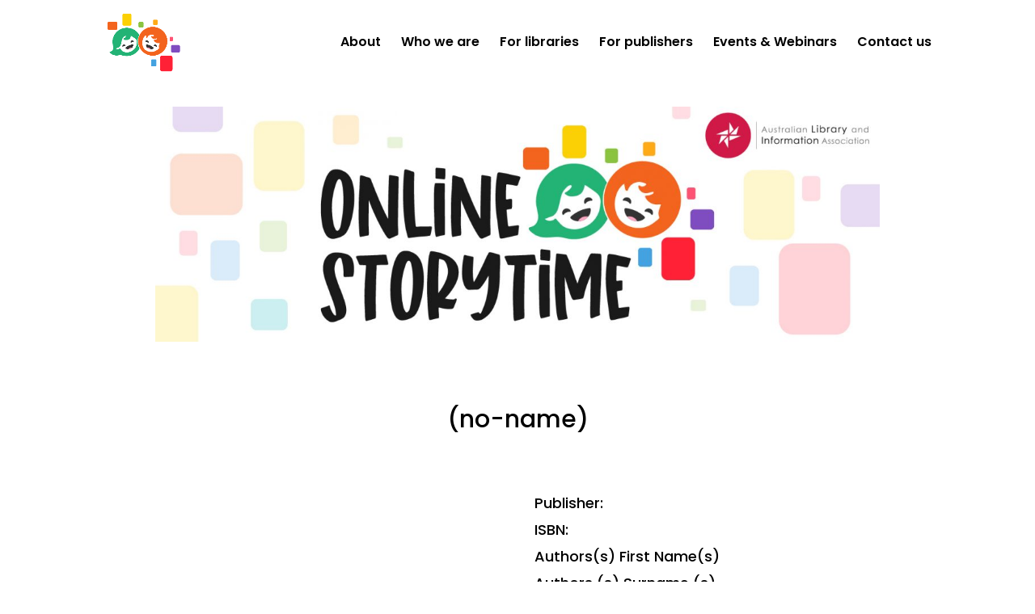

--- FILE ---
content_type: text/css
request_url: https://onlinestorytime.org.au/wp-content/et-cache/2807/et-core-unified-tb-203-tb-379-deferred-2807.min.css?ver=1766703620
body_size: 564
content:
.et_pb_fullwidth_image_0_tb_body{padding-top:28px!important;padding-bottom:0px!important;max-width:70%}.et_pb_text_0_tb_body{line-height:1.3em;font-family:'Poppins',Helvetica,Arial,Lucida,sans-serif;font-size:30px;line-height:1.3em}.et_pb_text_0_tb_body h1{font-family:'Poppins',Helvetica,Arial,Lucida,sans-serif;font-size:35px;color:#000000!important;line-height:0.9em}.et_pb_row_1_tb_body.et_pb_row{padding-top:46px!important;padding-bottom:16px!important;margin-right:auto!important;margin-bottom:-8px!important;margin-left:auto!important;padding-top:46px;padding-bottom:16px}.et_pb_row_1_tb_body,body #page-container .et-db #et-boc .et-l .et_pb_row_1_tb_body.et_pb_row,body.et_pb_pagebuilder_layout.single #page-container #et-boc .et-l .et_pb_row_1_tb_body.et_pb_row,body.et_pb_pagebuilder_layout.single.et_full_width_page #page-container #et-boc .et-l .et_pb_row_1_tb_body.et_pb_row{width:60%;max-width:61%}.et_pb_image_0_tb_body{padding-top:4px;margin-top:1px!important;max-width:88%;text-align:left;margin-left:0}.et_pb_text_1_tb_body,.et_pb_text_3_tb_body,.et_pb_text_5_tb_body,.et_pb_text_7_tb_body,.et_pb_text_9_tb_body,.et_pb_text_11_tb_body,.et_pb_text_13_tb_body,.et_pb_text_15_tb_body,.et_pb_text_17_tb_body,.et_pb_text_19_tb_body{font-size:18px;margin-bottom:10px!important}.et_pb_text_2_tb_body,.et_pb_text_4_tb_body,.et_pb_text_6_tb_body,.et_pb_text_8_tb_body,.et_pb_text_10_tb_body,.et_pb_text_12_tb_body,.et_pb_text_14_tb_body,.et_pb_text_16_tb_body,.et_pb_text_18_tb_body,.et_pb_text_20_tb_body{font-weight:300;font-size:18px;margin-bottom:10px!important}.et_pb_fullwidth_image_0_tb_body.et_pb_module{margin-left:auto!important;margin-right:auto!important}.et_pb_image_0_tb_body.et_pb_module{margin-left:auto!important;margin-right:0px!important}@media only screen and (max-width:980px){.et_pb_text_0_tb_body h1{font-size:54px}.et_pb_image_0_tb_body .et_pb_image_wrap img{width:auto}}@media only screen and (max-width:767px){.et_pb_text_0_tb_body h1{font-size:34px}.et_pb_image_0_tb_body .et_pb_image_wrap img{width:auto}}.et_pb_section_0_tb_footer{border-radius:10px 10px 10px 10px;overflow:hidden}.et_pb_section_0_tb_footer.et_pb_section{padding-top:25px;padding-bottom:6px;margin-top:40px;margin-right:40px;margin-bottom:40px;margin-left:40px;background-color:rgba(0,0,0,0.07)!important}.et_pb_row_0_tb_footer.et_pb_row{padding-top:2px!important;padding-bottom:3px!important;margin-right:auto!important;margin-bottom:3px!important;margin-left:auto!important;padding-top:2px;padding-bottom:3px}.et_pb_row_0_tb_footer,body #page-container .et-db #et-boc .et-l .et_pb_row_0_tb_footer.et_pb_row,body.et_pb_pagebuilder_layout.single #page-container #et-boc .et-l .et_pb_row_0_tb_footer.et_pb_row,body.et_pb_pagebuilder_layout.single.et_full_width_page #page-container #et-boc .et-l .et_pb_row_0_tb_footer.et_pb_row,.et_pb_row_1_tb_footer,body #page-container .et-db #et-boc .et-l .et_pb_row_1_tb_footer.et_pb_row,body.et_pb_pagebuilder_layout.single #page-container #et-boc .et-l .et_pb_row_1_tb_footer.et_pb_row,body.et_pb_pagebuilder_layout.single.et_full_width_page #page-container #et-boc .et-l .et_pb_row_1_tb_footer.et_pb_row{width:90%}.et_pb_text_0_tb_footer{line-height:2em;font-weight:300;line-height:2em;max-width:100%}.et_pb_text_0_tb_footer.et_pb_text a,.et_pb_text_1_tb_footer.et_pb_text a,.et_pb_text_2_tb_footer.et_pb_text a,.et_pb_text_3_tb_footer.et_pb_text a,.et_pb_text_4_tb_footer.et_pb_text a{color:#000000!important}.et_pb_text_0_tb_footer a,.et_pb_text_1_tb_footer a,.et_pb_text_2_tb_footer a,.et_pb_text_3_tb_footer a,.et_pb_text_4_tb_footer a{text-decoration:underline}.et_pb_text_0_tb_footer h3,.et_pb_text_0_tb_footer h4,.et_pb_text_1_tb_footer h3,.et_pb_text_1_tb_footer h4,.et_pb_text_2_tb_footer h3,.et_pb_text_2_tb_footer h4,.et_pb_text_3_tb_footer h3,.et_pb_text_3_tb_footer h4,.et_pb_text_4_tb_footer h3,.et_pb_text_4_tb_footer h4{font-weight:700;text-transform:uppercase;font-size:13px;letter-spacing:1px;line-height:1.5em}.et_pb_row_1_tb_footer.et_pb_row{margin-top:-7px!important;margin-right:auto!important;margin-left:auto!important}.et_pb_text_1_tb_footer,.et_pb_text_3_tb_footer,.et_pb_text_4_tb_footer{line-height:2em;font-weight:300;line-height:2em;max-width:800px}.et_pb_text_2_tb_footer{line-height:2em;font-weight:300;font-size:13px;line-height:2em;max-width:800px}@media only screen and (max-width:980px){.et_pb_text_0_tb_footer,.et_pb_text_1_tb_footer,.et_pb_text_2_tb_footer,.et_pb_text_3_tb_footer,.et_pb_text_4_tb_footer{line-height:2em}}@media only screen and (max-width:767px){.et_pb_text_0_tb_footer,.et_pb_text_1_tb_footer,.et_pb_text_2_tb_footer,.et_pb_text_3_tb_footer,.et_pb_text_4_tb_footer{line-height:1.6em}}

--- FILE ---
content_type: text/css
request_url: https://onlinestorytime.org.au/wp-content/themes/ost-theme/style.css?ver=4.27.5
body_size: -88
content:
/*
Theme Name: OST Theme
Author: Baha Agency
Description: Theme made for OST website
Version: 1.0
Template: Divi

This is the child theme for Divi theme, generated with Generate Child Theme plugin by catchthemes.

(optional values you can add: Theme URI, Author URI, License, License URI, Tags, Text Domain)
*/
